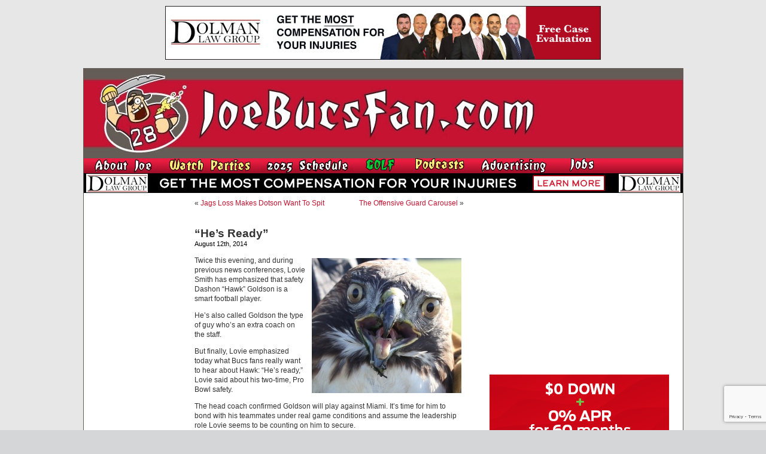

--- FILE ---
content_type: text/html; charset=utf-8
request_url: https://www.google.com/recaptcha/api2/anchor?ar=1&k=6LfXJJkUAAAAAIlMrUg1BIwmGj9UGDEoh_k2asec&co=aHR0cHM6Ly93d3cuam9lYnVjc2Zhbi5jb206NDQz&hl=en&v=PoyoqOPhxBO7pBk68S4YbpHZ&size=invisible&anchor-ms=20000&execute-ms=30000&cb=gk8p5iifzpyo
body_size: 48841
content:
<!DOCTYPE HTML><html dir="ltr" lang="en"><head><meta http-equiv="Content-Type" content="text/html; charset=UTF-8">
<meta http-equiv="X-UA-Compatible" content="IE=edge">
<title>reCAPTCHA</title>
<style type="text/css">
/* cyrillic-ext */
@font-face {
  font-family: 'Roboto';
  font-style: normal;
  font-weight: 400;
  font-stretch: 100%;
  src: url(//fonts.gstatic.com/s/roboto/v48/KFO7CnqEu92Fr1ME7kSn66aGLdTylUAMa3GUBHMdazTgWw.woff2) format('woff2');
  unicode-range: U+0460-052F, U+1C80-1C8A, U+20B4, U+2DE0-2DFF, U+A640-A69F, U+FE2E-FE2F;
}
/* cyrillic */
@font-face {
  font-family: 'Roboto';
  font-style: normal;
  font-weight: 400;
  font-stretch: 100%;
  src: url(//fonts.gstatic.com/s/roboto/v48/KFO7CnqEu92Fr1ME7kSn66aGLdTylUAMa3iUBHMdazTgWw.woff2) format('woff2');
  unicode-range: U+0301, U+0400-045F, U+0490-0491, U+04B0-04B1, U+2116;
}
/* greek-ext */
@font-face {
  font-family: 'Roboto';
  font-style: normal;
  font-weight: 400;
  font-stretch: 100%;
  src: url(//fonts.gstatic.com/s/roboto/v48/KFO7CnqEu92Fr1ME7kSn66aGLdTylUAMa3CUBHMdazTgWw.woff2) format('woff2');
  unicode-range: U+1F00-1FFF;
}
/* greek */
@font-face {
  font-family: 'Roboto';
  font-style: normal;
  font-weight: 400;
  font-stretch: 100%;
  src: url(//fonts.gstatic.com/s/roboto/v48/KFO7CnqEu92Fr1ME7kSn66aGLdTylUAMa3-UBHMdazTgWw.woff2) format('woff2');
  unicode-range: U+0370-0377, U+037A-037F, U+0384-038A, U+038C, U+038E-03A1, U+03A3-03FF;
}
/* math */
@font-face {
  font-family: 'Roboto';
  font-style: normal;
  font-weight: 400;
  font-stretch: 100%;
  src: url(//fonts.gstatic.com/s/roboto/v48/KFO7CnqEu92Fr1ME7kSn66aGLdTylUAMawCUBHMdazTgWw.woff2) format('woff2');
  unicode-range: U+0302-0303, U+0305, U+0307-0308, U+0310, U+0312, U+0315, U+031A, U+0326-0327, U+032C, U+032F-0330, U+0332-0333, U+0338, U+033A, U+0346, U+034D, U+0391-03A1, U+03A3-03A9, U+03B1-03C9, U+03D1, U+03D5-03D6, U+03F0-03F1, U+03F4-03F5, U+2016-2017, U+2034-2038, U+203C, U+2040, U+2043, U+2047, U+2050, U+2057, U+205F, U+2070-2071, U+2074-208E, U+2090-209C, U+20D0-20DC, U+20E1, U+20E5-20EF, U+2100-2112, U+2114-2115, U+2117-2121, U+2123-214F, U+2190, U+2192, U+2194-21AE, U+21B0-21E5, U+21F1-21F2, U+21F4-2211, U+2213-2214, U+2216-22FF, U+2308-230B, U+2310, U+2319, U+231C-2321, U+2336-237A, U+237C, U+2395, U+239B-23B7, U+23D0, U+23DC-23E1, U+2474-2475, U+25AF, U+25B3, U+25B7, U+25BD, U+25C1, U+25CA, U+25CC, U+25FB, U+266D-266F, U+27C0-27FF, U+2900-2AFF, U+2B0E-2B11, U+2B30-2B4C, U+2BFE, U+3030, U+FF5B, U+FF5D, U+1D400-1D7FF, U+1EE00-1EEFF;
}
/* symbols */
@font-face {
  font-family: 'Roboto';
  font-style: normal;
  font-weight: 400;
  font-stretch: 100%;
  src: url(//fonts.gstatic.com/s/roboto/v48/KFO7CnqEu92Fr1ME7kSn66aGLdTylUAMaxKUBHMdazTgWw.woff2) format('woff2');
  unicode-range: U+0001-000C, U+000E-001F, U+007F-009F, U+20DD-20E0, U+20E2-20E4, U+2150-218F, U+2190, U+2192, U+2194-2199, U+21AF, U+21E6-21F0, U+21F3, U+2218-2219, U+2299, U+22C4-22C6, U+2300-243F, U+2440-244A, U+2460-24FF, U+25A0-27BF, U+2800-28FF, U+2921-2922, U+2981, U+29BF, U+29EB, U+2B00-2BFF, U+4DC0-4DFF, U+FFF9-FFFB, U+10140-1018E, U+10190-1019C, U+101A0, U+101D0-101FD, U+102E0-102FB, U+10E60-10E7E, U+1D2C0-1D2D3, U+1D2E0-1D37F, U+1F000-1F0FF, U+1F100-1F1AD, U+1F1E6-1F1FF, U+1F30D-1F30F, U+1F315, U+1F31C, U+1F31E, U+1F320-1F32C, U+1F336, U+1F378, U+1F37D, U+1F382, U+1F393-1F39F, U+1F3A7-1F3A8, U+1F3AC-1F3AF, U+1F3C2, U+1F3C4-1F3C6, U+1F3CA-1F3CE, U+1F3D4-1F3E0, U+1F3ED, U+1F3F1-1F3F3, U+1F3F5-1F3F7, U+1F408, U+1F415, U+1F41F, U+1F426, U+1F43F, U+1F441-1F442, U+1F444, U+1F446-1F449, U+1F44C-1F44E, U+1F453, U+1F46A, U+1F47D, U+1F4A3, U+1F4B0, U+1F4B3, U+1F4B9, U+1F4BB, U+1F4BF, U+1F4C8-1F4CB, U+1F4D6, U+1F4DA, U+1F4DF, U+1F4E3-1F4E6, U+1F4EA-1F4ED, U+1F4F7, U+1F4F9-1F4FB, U+1F4FD-1F4FE, U+1F503, U+1F507-1F50B, U+1F50D, U+1F512-1F513, U+1F53E-1F54A, U+1F54F-1F5FA, U+1F610, U+1F650-1F67F, U+1F687, U+1F68D, U+1F691, U+1F694, U+1F698, U+1F6AD, U+1F6B2, U+1F6B9-1F6BA, U+1F6BC, U+1F6C6-1F6CF, U+1F6D3-1F6D7, U+1F6E0-1F6EA, U+1F6F0-1F6F3, U+1F6F7-1F6FC, U+1F700-1F7FF, U+1F800-1F80B, U+1F810-1F847, U+1F850-1F859, U+1F860-1F887, U+1F890-1F8AD, U+1F8B0-1F8BB, U+1F8C0-1F8C1, U+1F900-1F90B, U+1F93B, U+1F946, U+1F984, U+1F996, U+1F9E9, U+1FA00-1FA6F, U+1FA70-1FA7C, U+1FA80-1FA89, U+1FA8F-1FAC6, U+1FACE-1FADC, U+1FADF-1FAE9, U+1FAF0-1FAF8, U+1FB00-1FBFF;
}
/* vietnamese */
@font-face {
  font-family: 'Roboto';
  font-style: normal;
  font-weight: 400;
  font-stretch: 100%;
  src: url(//fonts.gstatic.com/s/roboto/v48/KFO7CnqEu92Fr1ME7kSn66aGLdTylUAMa3OUBHMdazTgWw.woff2) format('woff2');
  unicode-range: U+0102-0103, U+0110-0111, U+0128-0129, U+0168-0169, U+01A0-01A1, U+01AF-01B0, U+0300-0301, U+0303-0304, U+0308-0309, U+0323, U+0329, U+1EA0-1EF9, U+20AB;
}
/* latin-ext */
@font-face {
  font-family: 'Roboto';
  font-style: normal;
  font-weight: 400;
  font-stretch: 100%;
  src: url(//fonts.gstatic.com/s/roboto/v48/KFO7CnqEu92Fr1ME7kSn66aGLdTylUAMa3KUBHMdazTgWw.woff2) format('woff2');
  unicode-range: U+0100-02BA, U+02BD-02C5, U+02C7-02CC, U+02CE-02D7, U+02DD-02FF, U+0304, U+0308, U+0329, U+1D00-1DBF, U+1E00-1E9F, U+1EF2-1EFF, U+2020, U+20A0-20AB, U+20AD-20C0, U+2113, U+2C60-2C7F, U+A720-A7FF;
}
/* latin */
@font-face {
  font-family: 'Roboto';
  font-style: normal;
  font-weight: 400;
  font-stretch: 100%;
  src: url(//fonts.gstatic.com/s/roboto/v48/KFO7CnqEu92Fr1ME7kSn66aGLdTylUAMa3yUBHMdazQ.woff2) format('woff2');
  unicode-range: U+0000-00FF, U+0131, U+0152-0153, U+02BB-02BC, U+02C6, U+02DA, U+02DC, U+0304, U+0308, U+0329, U+2000-206F, U+20AC, U+2122, U+2191, U+2193, U+2212, U+2215, U+FEFF, U+FFFD;
}
/* cyrillic-ext */
@font-face {
  font-family: 'Roboto';
  font-style: normal;
  font-weight: 500;
  font-stretch: 100%;
  src: url(//fonts.gstatic.com/s/roboto/v48/KFO7CnqEu92Fr1ME7kSn66aGLdTylUAMa3GUBHMdazTgWw.woff2) format('woff2');
  unicode-range: U+0460-052F, U+1C80-1C8A, U+20B4, U+2DE0-2DFF, U+A640-A69F, U+FE2E-FE2F;
}
/* cyrillic */
@font-face {
  font-family: 'Roboto';
  font-style: normal;
  font-weight: 500;
  font-stretch: 100%;
  src: url(//fonts.gstatic.com/s/roboto/v48/KFO7CnqEu92Fr1ME7kSn66aGLdTylUAMa3iUBHMdazTgWw.woff2) format('woff2');
  unicode-range: U+0301, U+0400-045F, U+0490-0491, U+04B0-04B1, U+2116;
}
/* greek-ext */
@font-face {
  font-family: 'Roboto';
  font-style: normal;
  font-weight: 500;
  font-stretch: 100%;
  src: url(//fonts.gstatic.com/s/roboto/v48/KFO7CnqEu92Fr1ME7kSn66aGLdTylUAMa3CUBHMdazTgWw.woff2) format('woff2');
  unicode-range: U+1F00-1FFF;
}
/* greek */
@font-face {
  font-family: 'Roboto';
  font-style: normal;
  font-weight: 500;
  font-stretch: 100%;
  src: url(//fonts.gstatic.com/s/roboto/v48/KFO7CnqEu92Fr1ME7kSn66aGLdTylUAMa3-UBHMdazTgWw.woff2) format('woff2');
  unicode-range: U+0370-0377, U+037A-037F, U+0384-038A, U+038C, U+038E-03A1, U+03A3-03FF;
}
/* math */
@font-face {
  font-family: 'Roboto';
  font-style: normal;
  font-weight: 500;
  font-stretch: 100%;
  src: url(//fonts.gstatic.com/s/roboto/v48/KFO7CnqEu92Fr1ME7kSn66aGLdTylUAMawCUBHMdazTgWw.woff2) format('woff2');
  unicode-range: U+0302-0303, U+0305, U+0307-0308, U+0310, U+0312, U+0315, U+031A, U+0326-0327, U+032C, U+032F-0330, U+0332-0333, U+0338, U+033A, U+0346, U+034D, U+0391-03A1, U+03A3-03A9, U+03B1-03C9, U+03D1, U+03D5-03D6, U+03F0-03F1, U+03F4-03F5, U+2016-2017, U+2034-2038, U+203C, U+2040, U+2043, U+2047, U+2050, U+2057, U+205F, U+2070-2071, U+2074-208E, U+2090-209C, U+20D0-20DC, U+20E1, U+20E5-20EF, U+2100-2112, U+2114-2115, U+2117-2121, U+2123-214F, U+2190, U+2192, U+2194-21AE, U+21B0-21E5, U+21F1-21F2, U+21F4-2211, U+2213-2214, U+2216-22FF, U+2308-230B, U+2310, U+2319, U+231C-2321, U+2336-237A, U+237C, U+2395, U+239B-23B7, U+23D0, U+23DC-23E1, U+2474-2475, U+25AF, U+25B3, U+25B7, U+25BD, U+25C1, U+25CA, U+25CC, U+25FB, U+266D-266F, U+27C0-27FF, U+2900-2AFF, U+2B0E-2B11, U+2B30-2B4C, U+2BFE, U+3030, U+FF5B, U+FF5D, U+1D400-1D7FF, U+1EE00-1EEFF;
}
/* symbols */
@font-face {
  font-family: 'Roboto';
  font-style: normal;
  font-weight: 500;
  font-stretch: 100%;
  src: url(//fonts.gstatic.com/s/roboto/v48/KFO7CnqEu92Fr1ME7kSn66aGLdTylUAMaxKUBHMdazTgWw.woff2) format('woff2');
  unicode-range: U+0001-000C, U+000E-001F, U+007F-009F, U+20DD-20E0, U+20E2-20E4, U+2150-218F, U+2190, U+2192, U+2194-2199, U+21AF, U+21E6-21F0, U+21F3, U+2218-2219, U+2299, U+22C4-22C6, U+2300-243F, U+2440-244A, U+2460-24FF, U+25A0-27BF, U+2800-28FF, U+2921-2922, U+2981, U+29BF, U+29EB, U+2B00-2BFF, U+4DC0-4DFF, U+FFF9-FFFB, U+10140-1018E, U+10190-1019C, U+101A0, U+101D0-101FD, U+102E0-102FB, U+10E60-10E7E, U+1D2C0-1D2D3, U+1D2E0-1D37F, U+1F000-1F0FF, U+1F100-1F1AD, U+1F1E6-1F1FF, U+1F30D-1F30F, U+1F315, U+1F31C, U+1F31E, U+1F320-1F32C, U+1F336, U+1F378, U+1F37D, U+1F382, U+1F393-1F39F, U+1F3A7-1F3A8, U+1F3AC-1F3AF, U+1F3C2, U+1F3C4-1F3C6, U+1F3CA-1F3CE, U+1F3D4-1F3E0, U+1F3ED, U+1F3F1-1F3F3, U+1F3F5-1F3F7, U+1F408, U+1F415, U+1F41F, U+1F426, U+1F43F, U+1F441-1F442, U+1F444, U+1F446-1F449, U+1F44C-1F44E, U+1F453, U+1F46A, U+1F47D, U+1F4A3, U+1F4B0, U+1F4B3, U+1F4B9, U+1F4BB, U+1F4BF, U+1F4C8-1F4CB, U+1F4D6, U+1F4DA, U+1F4DF, U+1F4E3-1F4E6, U+1F4EA-1F4ED, U+1F4F7, U+1F4F9-1F4FB, U+1F4FD-1F4FE, U+1F503, U+1F507-1F50B, U+1F50D, U+1F512-1F513, U+1F53E-1F54A, U+1F54F-1F5FA, U+1F610, U+1F650-1F67F, U+1F687, U+1F68D, U+1F691, U+1F694, U+1F698, U+1F6AD, U+1F6B2, U+1F6B9-1F6BA, U+1F6BC, U+1F6C6-1F6CF, U+1F6D3-1F6D7, U+1F6E0-1F6EA, U+1F6F0-1F6F3, U+1F6F7-1F6FC, U+1F700-1F7FF, U+1F800-1F80B, U+1F810-1F847, U+1F850-1F859, U+1F860-1F887, U+1F890-1F8AD, U+1F8B0-1F8BB, U+1F8C0-1F8C1, U+1F900-1F90B, U+1F93B, U+1F946, U+1F984, U+1F996, U+1F9E9, U+1FA00-1FA6F, U+1FA70-1FA7C, U+1FA80-1FA89, U+1FA8F-1FAC6, U+1FACE-1FADC, U+1FADF-1FAE9, U+1FAF0-1FAF8, U+1FB00-1FBFF;
}
/* vietnamese */
@font-face {
  font-family: 'Roboto';
  font-style: normal;
  font-weight: 500;
  font-stretch: 100%;
  src: url(//fonts.gstatic.com/s/roboto/v48/KFO7CnqEu92Fr1ME7kSn66aGLdTylUAMa3OUBHMdazTgWw.woff2) format('woff2');
  unicode-range: U+0102-0103, U+0110-0111, U+0128-0129, U+0168-0169, U+01A0-01A1, U+01AF-01B0, U+0300-0301, U+0303-0304, U+0308-0309, U+0323, U+0329, U+1EA0-1EF9, U+20AB;
}
/* latin-ext */
@font-face {
  font-family: 'Roboto';
  font-style: normal;
  font-weight: 500;
  font-stretch: 100%;
  src: url(//fonts.gstatic.com/s/roboto/v48/KFO7CnqEu92Fr1ME7kSn66aGLdTylUAMa3KUBHMdazTgWw.woff2) format('woff2');
  unicode-range: U+0100-02BA, U+02BD-02C5, U+02C7-02CC, U+02CE-02D7, U+02DD-02FF, U+0304, U+0308, U+0329, U+1D00-1DBF, U+1E00-1E9F, U+1EF2-1EFF, U+2020, U+20A0-20AB, U+20AD-20C0, U+2113, U+2C60-2C7F, U+A720-A7FF;
}
/* latin */
@font-face {
  font-family: 'Roboto';
  font-style: normal;
  font-weight: 500;
  font-stretch: 100%;
  src: url(//fonts.gstatic.com/s/roboto/v48/KFO7CnqEu92Fr1ME7kSn66aGLdTylUAMa3yUBHMdazQ.woff2) format('woff2');
  unicode-range: U+0000-00FF, U+0131, U+0152-0153, U+02BB-02BC, U+02C6, U+02DA, U+02DC, U+0304, U+0308, U+0329, U+2000-206F, U+20AC, U+2122, U+2191, U+2193, U+2212, U+2215, U+FEFF, U+FFFD;
}
/* cyrillic-ext */
@font-face {
  font-family: 'Roboto';
  font-style: normal;
  font-weight: 900;
  font-stretch: 100%;
  src: url(//fonts.gstatic.com/s/roboto/v48/KFO7CnqEu92Fr1ME7kSn66aGLdTylUAMa3GUBHMdazTgWw.woff2) format('woff2');
  unicode-range: U+0460-052F, U+1C80-1C8A, U+20B4, U+2DE0-2DFF, U+A640-A69F, U+FE2E-FE2F;
}
/* cyrillic */
@font-face {
  font-family: 'Roboto';
  font-style: normal;
  font-weight: 900;
  font-stretch: 100%;
  src: url(//fonts.gstatic.com/s/roboto/v48/KFO7CnqEu92Fr1ME7kSn66aGLdTylUAMa3iUBHMdazTgWw.woff2) format('woff2');
  unicode-range: U+0301, U+0400-045F, U+0490-0491, U+04B0-04B1, U+2116;
}
/* greek-ext */
@font-face {
  font-family: 'Roboto';
  font-style: normal;
  font-weight: 900;
  font-stretch: 100%;
  src: url(//fonts.gstatic.com/s/roboto/v48/KFO7CnqEu92Fr1ME7kSn66aGLdTylUAMa3CUBHMdazTgWw.woff2) format('woff2');
  unicode-range: U+1F00-1FFF;
}
/* greek */
@font-face {
  font-family: 'Roboto';
  font-style: normal;
  font-weight: 900;
  font-stretch: 100%;
  src: url(//fonts.gstatic.com/s/roboto/v48/KFO7CnqEu92Fr1ME7kSn66aGLdTylUAMa3-UBHMdazTgWw.woff2) format('woff2');
  unicode-range: U+0370-0377, U+037A-037F, U+0384-038A, U+038C, U+038E-03A1, U+03A3-03FF;
}
/* math */
@font-face {
  font-family: 'Roboto';
  font-style: normal;
  font-weight: 900;
  font-stretch: 100%;
  src: url(//fonts.gstatic.com/s/roboto/v48/KFO7CnqEu92Fr1ME7kSn66aGLdTylUAMawCUBHMdazTgWw.woff2) format('woff2');
  unicode-range: U+0302-0303, U+0305, U+0307-0308, U+0310, U+0312, U+0315, U+031A, U+0326-0327, U+032C, U+032F-0330, U+0332-0333, U+0338, U+033A, U+0346, U+034D, U+0391-03A1, U+03A3-03A9, U+03B1-03C9, U+03D1, U+03D5-03D6, U+03F0-03F1, U+03F4-03F5, U+2016-2017, U+2034-2038, U+203C, U+2040, U+2043, U+2047, U+2050, U+2057, U+205F, U+2070-2071, U+2074-208E, U+2090-209C, U+20D0-20DC, U+20E1, U+20E5-20EF, U+2100-2112, U+2114-2115, U+2117-2121, U+2123-214F, U+2190, U+2192, U+2194-21AE, U+21B0-21E5, U+21F1-21F2, U+21F4-2211, U+2213-2214, U+2216-22FF, U+2308-230B, U+2310, U+2319, U+231C-2321, U+2336-237A, U+237C, U+2395, U+239B-23B7, U+23D0, U+23DC-23E1, U+2474-2475, U+25AF, U+25B3, U+25B7, U+25BD, U+25C1, U+25CA, U+25CC, U+25FB, U+266D-266F, U+27C0-27FF, U+2900-2AFF, U+2B0E-2B11, U+2B30-2B4C, U+2BFE, U+3030, U+FF5B, U+FF5D, U+1D400-1D7FF, U+1EE00-1EEFF;
}
/* symbols */
@font-face {
  font-family: 'Roboto';
  font-style: normal;
  font-weight: 900;
  font-stretch: 100%;
  src: url(//fonts.gstatic.com/s/roboto/v48/KFO7CnqEu92Fr1ME7kSn66aGLdTylUAMaxKUBHMdazTgWw.woff2) format('woff2');
  unicode-range: U+0001-000C, U+000E-001F, U+007F-009F, U+20DD-20E0, U+20E2-20E4, U+2150-218F, U+2190, U+2192, U+2194-2199, U+21AF, U+21E6-21F0, U+21F3, U+2218-2219, U+2299, U+22C4-22C6, U+2300-243F, U+2440-244A, U+2460-24FF, U+25A0-27BF, U+2800-28FF, U+2921-2922, U+2981, U+29BF, U+29EB, U+2B00-2BFF, U+4DC0-4DFF, U+FFF9-FFFB, U+10140-1018E, U+10190-1019C, U+101A0, U+101D0-101FD, U+102E0-102FB, U+10E60-10E7E, U+1D2C0-1D2D3, U+1D2E0-1D37F, U+1F000-1F0FF, U+1F100-1F1AD, U+1F1E6-1F1FF, U+1F30D-1F30F, U+1F315, U+1F31C, U+1F31E, U+1F320-1F32C, U+1F336, U+1F378, U+1F37D, U+1F382, U+1F393-1F39F, U+1F3A7-1F3A8, U+1F3AC-1F3AF, U+1F3C2, U+1F3C4-1F3C6, U+1F3CA-1F3CE, U+1F3D4-1F3E0, U+1F3ED, U+1F3F1-1F3F3, U+1F3F5-1F3F7, U+1F408, U+1F415, U+1F41F, U+1F426, U+1F43F, U+1F441-1F442, U+1F444, U+1F446-1F449, U+1F44C-1F44E, U+1F453, U+1F46A, U+1F47D, U+1F4A3, U+1F4B0, U+1F4B3, U+1F4B9, U+1F4BB, U+1F4BF, U+1F4C8-1F4CB, U+1F4D6, U+1F4DA, U+1F4DF, U+1F4E3-1F4E6, U+1F4EA-1F4ED, U+1F4F7, U+1F4F9-1F4FB, U+1F4FD-1F4FE, U+1F503, U+1F507-1F50B, U+1F50D, U+1F512-1F513, U+1F53E-1F54A, U+1F54F-1F5FA, U+1F610, U+1F650-1F67F, U+1F687, U+1F68D, U+1F691, U+1F694, U+1F698, U+1F6AD, U+1F6B2, U+1F6B9-1F6BA, U+1F6BC, U+1F6C6-1F6CF, U+1F6D3-1F6D7, U+1F6E0-1F6EA, U+1F6F0-1F6F3, U+1F6F7-1F6FC, U+1F700-1F7FF, U+1F800-1F80B, U+1F810-1F847, U+1F850-1F859, U+1F860-1F887, U+1F890-1F8AD, U+1F8B0-1F8BB, U+1F8C0-1F8C1, U+1F900-1F90B, U+1F93B, U+1F946, U+1F984, U+1F996, U+1F9E9, U+1FA00-1FA6F, U+1FA70-1FA7C, U+1FA80-1FA89, U+1FA8F-1FAC6, U+1FACE-1FADC, U+1FADF-1FAE9, U+1FAF0-1FAF8, U+1FB00-1FBFF;
}
/* vietnamese */
@font-face {
  font-family: 'Roboto';
  font-style: normal;
  font-weight: 900;
  font-stretch: 100%;
  src: url(//fonts.gstatic.com/s/roboto/v48/KFO7CnqEu92Fr1ME7kSn66aGLdTylUAMa3OUBHMdazTgWw.woff2) format('woff2');
  unicode-range: U+0102-0103, U+0110-0111, U+0128-0129, U+0168-0169, U+01A0-01A1, U+01AF-01B0, U+0300-0301, U+0303-0304, U+0308-0309, U+0323, U+0329, U+1EA0-1EF9, U+20AB;
}
/* latin-ext */
@font-face {
  font-family: 'Roboto';
  font-style: normal;
  font-weight: 900;
  font-stretch: 100%;
  src: url(//fonts.gstatic.com/s/roboto/v48/KFO7CnqEu92Fr1ME7kSn66aGLdTylUAMa3KUBHMdazTgWw.woff2) format('woff2');
  unicode-range: U+0100-02BA, U+02BD-02C5, U+02C7-02CC, U+02CE-02D7, U+02DD-02FF, U+0304, U+0308, U+0329, U+1D00-1DBF, U+1E00-1E9F, U+1EF2-1EFF, U+2020, U+20A0-20AB, U+20AD-20C0, U+2113, U+2C60-2C7F, U+A720-A7FF;
}
/* latin */
@font-face {
  font-family: 'Roboto';
  font-style: normal;
  font-weight: 900;
  font-stretch: 100%;
  src: url(//fonts.gstatic.com/s/roboto/v48/KFO7CnqEu92Fr1ME7kSn66aGLdTylUAMa3yUBHMdazQ.woff2) format('woff2');
  unicode-range: U+0000-00FF, U+0131, U+0152-0153, U+02BB-02BC, U+02C6, U+02DA, U+02DC, U+0304, U+0308, U+0329, U+2000-206F, U+20AC, U+2122, U+2191, U+2193, U+2212, U+2215, U+FEFF, U+FFFD;
}

</style>
<link rel="stylesheet" type="text/css" href="https://www.gstatic.com/recaptcha/releases/PoyoqOPhxBO7pBk68S4YbpHZ/styles__ltr.css">
<script nonce="Aaf2xcvsG-fXAQy348C5ew" type="text/javascript">window['__recaptcha_api'] = 'https://www.google.com/recaptcha/api2/';</script>
<script type="text/javascript" src="https://www.gstatic.com/recaptcha/releases/PoyoqOPhxBO7pBk68S4YbpHZ/recaptcha__en.js" nonce="Aaf2xcvsG-fXAQy348C5ew">
      
    </script></head>
<body><div id="rc-anchor-alert" class="rc-anchor-alert"></div>
<input type="hidden" id="recaptcha-token" value="[base64]">
<script type="text/javascript" nonce="Aaf2xcvsG-fXAQy348C5ew">
      recaptcha.anchor.Main.init("[\x22ainput\x22,[\x22bgdata\x22,\x22\x22,\[base64]/[base64]/MjU1Ong/[base64]/[base64]/[base64]/[base64]/[base64]/[base64]/[base64]/[base64]/[base64]/[base64]/[base64]/[base64]/[base64]/[base64]/[base64]\\u003d\x22,\[base64]\\u003d\x22,\x22KMOxPUDDiyFSw4NDworDusKPTkrCnHBECsOBwqDDu8ObXcO+w5LCnEnDoxkFT8KETiFtU8KrY8Kkwp45w5EzwpPCucKdw6LClE8Yw5zCkndLVMOowoAoE8KsMkAzTsO7w47Dl8Okw5nCqWLCkMK6wofDp1DDnmnDsBHDrsK0PEXDgyLCjwHDiCd/wr15wo92wrDDsj0HwqjCtHtPw7vDihTCk0fCqiDDpMKSw4kfw7jDosKBLgzCrnnDjwdKAHjDuMORwrnClMOgF8K7w50nwpbDjC43w5HCtUNDbMKsw4fCmMKqEsKKwoI+wrLDkMO/SMK5wrPCvD/CpsO7IXZKIRV9w6PCgQXCgsK6wr5ow43CqMKbwqPCt8KVw5s1KhMEwowGwptjGAo7UcKyI2bCpwlZXsO3wrgZw4p/wpvCtyTCoMKiMHjDj8KTwrBuw480DsOMwp3CoXZUIcKMwqJ9fGfCpDFMw5/Dtw3DjsKbCcK2GsKaF8O6w4Iiwo3ChcOUOMOewrDCosOXWkonwoYowoTDrcOBRcORwp95wpXDl8KewqUsZV/[base64]/DnRfCtAbCj3HCj8K0w6zDiRfCtMOnwpvDnsK3NFoWw4xSw6BPY8OedwLDq8KKZCXDlcOpN2DCqQjDuMK/NcO0eFQ4wr7Cqko4w4wewrERwovCqCLDpcKaCsKvw6U4VDI0K8ORS8KjCnTCpEFzw7MUW0Fzw7zCisK+flDCkFLCp8KQJF7DpMO9URViE8KRw63CnDRXw4jDnsKLw7HCtk8lZsOofx0SWB0Jw4AFc1ZnSsKyw492PWhualnDhcKtw4/Cl8K4w6tYbQguwqjCuDrClibDvcOLwqwHBsOlEUxnw51QBMKNwpguFcOgw40uwonDmUzCksOUOcOCX8KgHMKSccK4R8OiwrwQDxLDg0nDlBgCwrx7wpI3E0QkHMK4FcORGcO0dsO8ZsO0wrnCgV/Cg8Kgwq0cdMO2KsKbwq8zNMKbf8O2wq3DuS48woEQdznDg8KAWsOHDMOtwqRZw6HCp8O2PwZORsKiM8OLS8KOMgBaCsKFw6bCphHDlMOswpdXD8KxGU4qZMOwwqjCgsOmccOsw4URA8Onw5IMdk/DlULDnMOVwoxhYcK8w7c7HBBBwqoBMsKHMMOAw5E8XMKeMjIiwr/ChsKqwpFcw7TDrcKMG0PCmWbCn3gTesKjw48Bwq3CnXc4ZEo/BVR7wrokKF9qGcOUEWw2DlXCm8K1AMKiwqfCjMO6w4zDuloJHcKzwrbChD5FO8O7w7N/Ll7CkhhKT20Pw53ChsOfwrLDmWPDmQsbJ8KwZn4iwofDhQNtwofDux7CvWw/w4rCqwYrLRHDl0VAwoLDpGrCocKWw5sEQ8OOw5dsGQ7DjwfDjkJ0BsK0w7sefcOnWhYPNB1QNDrCtD1aMMO+OcOmwqwCd18wwrIKwpPCjU9sPsKfWsKCRB3DlTNAIcOXw7/Ci8OgNcObw6chw63DmywiDWMCQsO/[base64]/DlcK5w6/CncKvw5MJwpjCksOIwpoxIkJ7UWk+Z1XDsRljQ3NAcXcVwr5twp1MSsO3wpwXZSfCocOWE8Kdw7Qow60swr/Cg8OtZTdUA0vDlkI5woHDihsyw5PDhsOhTcK+MinDqcOUf0fDnGkodF3DhsKGw4YQZcOwwpw2w6Juw61ww4LDrcKWecOXwrxaw7MqRcK1LcKCw7nDqMKIAHVnw6fConQ3VnZgUcKSaSR5wpXDoUDCklprFMOQYcK/ahvCiEXDicOBw7zCgsO4w6grI1PCkjxWwoBpRh5WDMK2SBhoUlPCjm5eR0EFf35tBXkHMCfCqxwTQsKbw6FQw7HDo8OxFsO0w5sTw79fUHbCicO/wqBBFQTCjzFwwpDDoMKPC8Odwo14C8ONwrXDnMO3wrnDsWfCh8KYw6p4QjfDqsK/[base64]/Cp8OxcW17RcK2w5XDhsK5w5vCgMKuOVbCqcO8w5XClWHDkAXDuScify3DoMOOwqY6LMKQw5RjGcOwb8O3w6sUbmPCqxXCvHnDpVzCjcOFOQHDtBQPw5rDigzCkcO8K0lZw7fCksOrw4Ynw4dLJl9dSTN9BMKQw6dtw5cYw5jDrAdSw4I/w6p5wowbwqXCmsKfJsOlI15tKsKQw4l/HsOKw4/[base64]/w5HDsVQIRCjDsFpPBGB5w7xqLhsOwqJeTV7CrcOcLxRkJnAsw5rCsRlSWsKCw6cUwp7CmMKjFxRLw7XDj31dw5w+SA/DhxFnOMOfwos0w6zClcOkbMOMKw/DtnVwwpfCs8ObY0d/w6bCi2spw7zCkVrDssKxwoAVB8KIwq5bY8K2LRbDtgVOwoFWw4oVwrXCrg3DkcK9LWTDhjHDtF3DswHCuWpmwpYQWW3CgWzCkFcKdcKHw6fDrcKxFgPDvxdIw7rDlcO/w7NcKS3DuMKBbMK1CMOQwoBOGEzCl8KuYR3DoMKwDltcf8OCw5vCgA7CqMKMw5fCgX3Cvh4mw7nDgcKXCMK0w5nCucOkw5XCp0bDgSIBJMKYMV7ClGzDtSkdQsK7DSkfw5d7DnF7E8OCwpfCmcKpZ8KSw7/Co0ZLwrYHw7/CkCnDisKZwoxSwq7DjSrDoSDDuUZ0dsOAIFfCtRXDjRPDqsOpw7oBw5zCn8KMGgLDqDdgwqVAScK1JU/DqREGXDrDmcKXAHBawrY1w7B9w7knwrNGeMKJIcOEw7g9woR6CsKhecOYwrYIw7nDolVRwqFlwpLDm8Kyw4/[base64]/Cp3LCohbCicKuwp7CgxzDssKcaMOKw4rDlE8YGsKEwptaSsOgZzVmacOnw7Ynwppuw6XDmV0pwpvDkFwfbD0HKsKwUSA1S1zDoVkPST9YZyFLV2bDqwjDoVLDnyDCusOjLT7Dk37CsHd4w5/DvwQ2wpo7w57DoyrDphVTCUvCumtTwpPDokTCpsOAeTjCvnNew6ohLGnDgsOtwq19woPCijACPAIJwr87aMOpPyPDqcOzw5Y9K8KFEsOiwogYw7Bvw7pZw4LCgsOeDDnDukPCn8OGccOBw7k/w6LDj8OQw7HDs1XCuRjDi2BsDcKXw6lmwogpwpBFcsOYR8K4wpLDs8OteE7CpALDnsOvw43DtWHDsMOkwpIFwrhewqEfwrNObMO6B3rCjMOQSWR/EcKRw6hzSls0w6EvwrfDrnNhfsOdwqo8w7xxMsOtQMKKwpDCgsKbZ3/CoSHCnkXDgMOLJ8KxwpM/SibCijzCicOIwqDChMKkw4rCkkjCgsOiwoPDocONwonDpcK5P8OUdhE7a2DCjcOFwpjDqyJ3ByJ2QMKfKzwRw6zDgDjDtsKBwo3DocOFwqfCvRLDiAYIw4LCjh7DqksIw4LCqcKsfMK5w5zChsOow6Qcwqlaw5TCmWk8w4hAw6txYsOLwp7DtcOjcsKaw4/CjDHCkcKdwpXDgsKTKXLCt8KHwoNHw7pKw498w4Aew7DDqXfCvMKEw4LDssKSw4zDh8Ofw4VQwrjCjgXDnGg+wrHCuiHCusOkLy1rWgHDk03ChFUSWXRvw5rCvsKvwpjDrMKhCMOgAiYEw4Rjw7Riw5/[base64]/CgBctwoDCmMOJw4duEMKkw5d1w6XDvcKzwr5mwqU0EChrM8ONw4tCwqFDaGHDiMODBS8kw5M0O03CmcOlw5FQWcKnwo/Dl2cXwolqw4/CokrDtX1Nw67DnyUeK2pNWl5AUcOQwq4hwqQTYcO2w6gCwopZOCXCoMKow5Ztw5t/A8OZw6jDshkjwp3DlnPCmSN7fk9rw6ADSsKHX8Kjw6ULwqwxdsKjw5rClE/CuBfCuMOxw4TCncOnTQrDkA/CkCJpwp0nw4ZELxUkwq7DvMKYKGxtJsOmw7ZqJXM/wqljHyjCs2FWRcKAwrQvwr9QIMOhcsKQcR0swojCtS1/MCFhcsO9w70dX8Kdw7jCl18rwoPCocOqw59jw7l+wp3CqMK3wp7CtMOPPTHCp8KqwpEZwqRzwoQlwp94YcKTNMOiw6c/w7Q2YijCq2fCjsKBScObbAk1wpcWZ8KaTQ/CuxEsR8O/AsKlCcOSQ8KywpnCrsOnwrDCpcKMGcO7L8Okw4zCo1oTwrrDsx3DsMKTY3bCnhArNMO5HsOkwqfCpjciUMKuJ8O5wqlTRsOUEgQFcQnCpStYwpDDgMKgw4pgw5kvHGE8NnvCghPDs8Kzw4Z7aFR/w6vDvBvDtgNIMFpYa8OxwqUXFBltW8Obw7nDvcKETsO9w6QnQmcgUsODw5kpMMKHw5rDtsOMCMOXJgN+wojDrCjDjsODHnvCqsKcWzIpwr/DrCLDqEPDglUvwrFVwpEaw5dtwpDCtCTCn3DDhyAEwqZjw74OwpLDmcORwq3CtcOGMm/DmcOLQTQhw65ywr1nw4h0w6QOLjdYwpLDh8ODw4fDjsKvwpU7KRQ2wqMAIU3CocKlwqTCpcKgw780wpUQXGYRF3R1W2AKwpwKwrXCr8KkwqTCnjLDlcKww5nDu3pOw6prw650w47CizzDkcK3wrnCt8Kqw7nDojARRsO5XcK5w7h/QcKVwoPDhsO1JsOpYMKNwoTCoCQvw7VrwqLDgMKdNsKyS3/CjcOzwqljw4vDp8O/w5nDgVgUw4XDlMO7w4cMwqbCg3Jtwo5oGcKTwqTDi8OEJh3DuMKww5xNbcOKVsObwrLDrnHDgg4KwqrDlVB2w5VyEMKawo8ZCsK8SsO9BW9Ew5drVcOnSsK0KcKlXMKdZMKnNRRRwqthwpTCn8OkwqnChsOOK8O/[base64]/CnxfCqMOew4bCngDCk8OIAsOCPsKnw5AeUTwxw7dyw6k3bU7Cp1LCr1HCjTrCmn/DvcKXNsKZwogjw4/Cix3Dk8Kww60uw5LCu8OTU0xMEMKaKsKqw51ewrcvwoJlPxTDg0LDncOIBV/Cg8OmORZDw5luNcK8w64Qwo1APltLw7XDuzPComDDocKEQcOEE0zDiz9fW8Kdw7vDs8OtwrXCgBRpPSXDrGDClMK5wo/DjyPCtRzCjcKCGBXDrmrDmEHDlznDhUvDo8KcwpUpa8K4Ik7CsXdSPzzChMKnw68vwp4WSMOOwqF4wp7CvcO5wogJwpjDiMKkw4DCk3nDgC8Tw7nDqxDCsgZDSFpqeCoFwpFHdcO6wqB/w7FpwpjDnwbDqHNMPyF/[base64]/Cj8KvNsOEA8O/d23Dq8KMQsO3wqTDgSTCpwAZw6DClsKewpjCnUvDqVrDgcOWDcOBR2pKasKKw7HDs8ODwoNsw63CvMOnYMO/wq1dwqwiLDnDh8OzwosacwMww4FEOkXCrGTCvVrCgkwJwqcKUMK+w77CoBRqw7xsM0bCshfCs8KKQFQmw7JQQsKVwoxpUsKhw6kDREjCv1LDgiNGwqvDksKqw4t/[base64]/wpwyXXrDucOFwqJ6KcKZw79xQMOkSjjCn2vClWPCnFvDmi7CnwY/ccO+aMOtw40aPB0/[base64]/Dsh5hw63DviRPwqlUFjgqM17CjcK2w6LCl8Kbw5QKMTTCgw5WwrBPAMKUbcK/wovCtQoJVwzClHjDlk4rw6ILw4/DnQlZWm1+H8Kqw5wfw4Yjwq1Lw5jDgyDCvVXCp8KawrjCqhkgbsONw4/DkBV+Z8Orw5nDpsKYw7vDs2PCikNACcOBIMKBAMKgwoLDv8KBFQdQwrbCosOGYnoDM8KDAAHCs2AEwqZzWndGJsOuLGnCl0XCt8OOKsOGeSrCiFp1asK8YMKrwojCk15NUcO0woDCjcKGw5nDiB1zw6x/LcO0w5cEHEXDkQpfN31YwoQiwoYVI8O6GT5ET8KZaHLDo30XRcOaw7UNw7jCkcKaNcKMw4jDg8OhwqgFJGjCm8K6wq3DuT3CkjJbwr0Ow69/[base64]/DiBIPw5rCucOtMsO3IcKtw7FCMsKawqU4wpbCtcKiTB8CesOoHcKBw4PDiXQrw5suwpfCtm/[base64]/DpMOiwrIODxo8wofDthhwHMOywrAyTMKUH2zCmTLDlH3DhB9LVCjDr8K1w6JmZcKhGTzCicOhFWNbw43DsMKewpTCn2fDhXN6w7kETcK+AsOgRRs6wqHCqV7DpMOLKz/DrlNCw7bDtMO/woFVPcO+cQXDi8KWAzPCq1NJBMOCLsKaw5HDgcKdZMOdFcO1FSdvwoLCk8OJwq3DlcKCfD3DsMOgwoh6dsK+w5DDk8KGw6Z9Lw3CsMK0DSs8UlbDscOAw5fCu8K9QFUJQMOKAMKUwqsCwoA/Q3/DscOPwpsjwrjCrk3Di0vDiMKWEMKQZhIGBMKawq5iwqjCmh7CisOpOsO/dhDCiMKMXMKiw7AqA21EDH81TsOjJyHCq8OVUMKqwrzDnsO0SsO/w7xgw5XCosK9w71nw510Z8KoMSQgwrJbRsK1wrUQwp4/w6vDicOZwr/DjwXCuMKyEcK9A051aWwuXcOTZcO6w5F/w6zDhMKIwqLCkcKLw4/Ch1N7QQkePygCV1htwp7CqcK7FsOldwDCoXjCk8Onw6zDuCLDn8Osw5JrIDTClxd8w5JFZsOmwrgkw7FvbmnCrcOmUcKsw6RUPi0bwpnDtcKURFXDgcOfw7vDmEXDvsKbOGcJwp9jw6s/bsOhwoJVRF/[base64]/wocWUn/[base64]/T8OndQYtw4cLwrnCt8OzIcOcFsKbwprDsD3CtU9aw7fDnQXDrTxdwpPCgCwiw7lycF0Yw54nw4RZRG/DkwjCtMKBw6jCpXnCnsK7KcK6X38yIcKLbsKDwqDDry3DmMOZGsKibmHChcK2w5jDpcKGDxfCqcO/ecKMw6EYwo7Ds8OPwrnCksOaahrCvl7CjsKGw5hGwqPCisKTYzobPy4UwpXCshFZdnDDm1NDwpDCssK4w6kUVsOYw6dDw4kBwqA5Fh3DisKGw6tEaMKLwpJyUcKdwrx5wpfCiSM7IMKFwqfCgMOAw51WwrrDsj/DlmUuCg19fA/DucOhw6RERlkBw5XDg8OEw7PCo2bCp8OBXncmwrnDkXprPMKWwrDCq8OrfsKlHMOLw53CpFdbOyzClx/DncOPwrTDuQDCkcKLCmLCl8Knw4A5BG7CvTXDul/[base64]/DrcOxVsOZIMKHwqXCu3E9wqESwpQfBMKMwq9KwqzDmUXDg8KpP3PCrAsKTcOeVlTDpxUiNhxFAcKRwovCu8O7w7cmKkfCsMKDYRpmw5gwEmbDgVzDj8KzccKmZsKwGsOhw7/[base64]/CqHLCsG7CvXRLw5EbBQF/OD/DpF90PMOWw4NKw4LDoMKBwr7Cv0xGK8OZRMO/B3tyFMOlwpo4wrbCih57wpgIwqcYwrPCphtSBxVPHMKSwq/[base64]/CpSRZHMKiw5xxLlp7Izs6w4ATw5c2UVQPwpjDgcO/TlDCuzUdTsKQW1zDuMKNScOawp0eH3vDrMKRf3nCk8KfKG1JQsOAHMKiG8K1w5XCvsOHw5ZweMO6MMOJw4JcA03DjMKiclzCtidTwrY2wrFlF3zDnx19wpwKTjbCnx/CrsOuwoMhw6BBJ8K+L8KUUcO0NMORw5PDjsOcw5rCuWkSw5kudnBmVBEhCcKJScKNBMK/Y8O4XSw7wr44wr/CpMKWHMOkIcO4wp1ZBsKWwqU+w43Cj8OEwrp0w4c4woDDuDYabxbDkMO0WcK0wrDDv8KQFsK7eMOTKVXDr8Ksw67CtxZ8wr7DusKwN8Onw4wxA8OWw5rCgzhGE2YMw6oXUmLCn3duw6DDisKMwrsqwpnDtMO0wozCq8KYFTPCkmHClVzDt8Kaw5kfbsOedsO4w7VnBk/Cj3HCtCE+wq5qRD7CocKqwpvCqU9wWzttwqAYwqtkwrk5ZgvDsG7Dg3VRwrt0w4spw6J/w7bDlijDucOow6fCpMO2QD4lw7HDkw/DqMKJwoTCvyDCuUwpSDlFw7LDvU/DnS9+F8OfRMObw5AyMsOrw4jCu8KzIsKZF1d/aT0MUMKcTsKUwqpbOkPCsMO/wrgtCwE1w6UsFSzCrnTCk1cww5DCnMKwIivDjwYTW8KrH8OXw4TDmCkow4dhw6/[base64]/CgMOUwo4zXMO1LX0vw7/DicOVw43DmSDDom5Aw5jDl1ACw6NLw6TChsO4Mg/CgcOcw5Z/wrHCvkYLdS/CknHDl8Ktw6bCpcKjS8KVw7pqA8ONw63CiMKvTxTDigzCvG1Tw4jDjg3CuMO+CzZeenzCjsOAXcKjRQLDmAzCmMO0w4wXwqTDsBXDmk8uw5/[base64]/EgPDpcOjw5ZNKC14wrAXLMO5fhHCkD0zw5jDrh7CvGdnaW4MECPDqxMmwrbDt8OzOh5/[base64]/CksOrecKEwqXCh1oGw73CgWrCp8OKWsKyKMKewqgaE8K4D8KLw7YdaMOFw5bDjMKJH2wbw7BAL8OJwrFGw4pfwoPDnwPCl2vCqcKJwqfCg8KJwojCnQ/ClMKSwqjCgMOSZ8Omd2UYOmBCGGHDkH0Jw6TCjXzCi8KNVAcDasKnCA/[base64]/[base64]/CusKaw4XDniooFklRwoIrVsK3wqEkwovDlQjDuBPDn1h/bgTCjsOyw5LDncOPCQvDuH3DhHPDnSHDjsOuYsKEV8O7wpB3VsKaw5ZaLsK1wpY2NsOhwpNuInx/SDnClMOnCgLDl3nDqG7ChgzDv0tnIsKKeFYyw7rDo8Oqw6lEwrZ0OsKlRD/Dmw3Cj8K2w5hvQ0HDvMOjwrYjTsOewo7Dj8K8acOjwrPCszA2wrzDjU9QIsOUwrPDhMKJGcKfccOgwowdJsKmw6RhJcK/wrHCkhPCp8KsE1nCsMKHVsORIcO5w6/CocOQN3rCuMOHw5rCocKBacKWwqjCvsOgw7F3w48NLxdHw6cCFgYAAzDDqEfDrsOOHMKTesOQw7U/JMOrScKyw4wUw77CisKkw5fCsi7DrcOMC8O3ejUVVDnDucKXQ8KOwr7CisK7w4xVwq3Dshg+W1XCkyJBXmAtEG8zw4g5O8Obwp9JJCLChk7DjMKYwo8OwrpCYcORBkzDrghwUcKxfUBlw5TCtsOIUMKUV3Bnw7R3VS/CisOMPwTDshx3wpjChcKpw6siw67DosKYXcOWbULDiXPCkMOGw5vCtH0AwqzDr8OSwq/[base64]/[base64]/D8O7Q2LCp05bw7o9w5TDrnEpwr1ePcKbbVbCpVTCnk1WOmIDwrhjwrTDjlJ2wqJjw6dAeQHCqcKWMsKSwo7CtGwkOBhWLETDkMOuw4fClMK/wq5/P8OMZ3MuwqfDqg8jw57Dt8KfSh3CpcKZw5E8CnbDtjp7w4h1woPCmEdtV8OZZR9ww6QaV8OZwr8Aw55bQ8OVLMOTw64pUCvDpGHDqsKubcKZS8K9LsKCwojDksKowqVjwoDDlVhSw7jDvRXCsGAXw68IDMKGAC/[base64]/DqC96wqvClQstwqbDlsKmwohSw4fClwYswrTCk0PDgMKEwpYuw5sGQMOWLhVjwrrDozPCuVPDn33DuVzCj8KRKFRcw7FZw6HCmwHDicOTwo4kwoJwO8OiwpDDicKTwqjCpTcPwobDpMOlGS4Vwo/CkhBITGQtw5nCnWIvEmTCtS3ChkvCocOcwrLCm23CtyDDlsK0Eg9zwrDDusKKwo3Dl8OQDsK/wrA2TwXDij4vwoDDnlAtTsKwTcKjXTLCusO6BcKncsKNwqZsw57CvFPCjsK+V8KwT8OOwo4HLMOIw4BcwpLDgcOrf0N3d8Ksw7VGR8KvVG3Dv8OxwpBwYMKdw6XDngHCpCkKwrs2wodEacKYXsKhFyjDhXxMecO/wpfDvMK5w4/[base64]/DnsO0FMOgXj8VO8KGXw1seMOkIMKbecOyKMOaw4fDqWvCh8Kpw5vCm3HDrSRAbzbCiTRIwq1rw65mwoTCjAbDjhXDlcK/[base64]/CksKpbsOBSmLCqAvCu8KyAcOVwrbDjGYTbjk/wofDncKCw7TDpsOEw7LDjsK4fQN/w7/DulLDpsODwpYhYVLCosKYTgJpwpjDpcK7w5oOw6/CqD8Jw5gQw61MSEDDriBYwq/DkcOtN8O5wpNSFlBLMELCrMKFNk3DscO5QUh1woLCgUZQw4XDpMOAeMO/w7/CkcKpYUktdcK1woJqAsOQN0p6IsOOw7vDkMOjw7vCpsO7AMOYwrUAJ8KQwqnCjzzDrcOwQ1PDpQNCwpZiwo3Dr8O7wq5ZHkfDrcOAVQpWYyZrwqrDilFIwoHCo8KfZMOkFGtVw6sYG8Ohw7jCmsOuw67ChsOmRkFaBS9jHVIwwoPDnEdof8OUwqYjwok/O8KWNcKGOsKRw5zDu8KlNcOuwobCgsKqw4Y+wpg7w5IaZMKFRR1HwpbDgMKVwqzCssOgwqvDu2/ChVPDg8OFwrNowrvCkcKRaMKXwoVRf8O2w5bCmTkSLsKjwpQsw5onwrfCo8K7wqtkBsO8W8KgwrzCij3CqlDCiHI6AXg5XWzDh8KwHsKlLVxiDFPDoit3KCM/[base64]/NDHDs8O9MTnCv30HwqDCuALDnzZdw7lYO8KjO0gkwpPDn8K8wpPDlMKIw5rCtlNUG8KcwozDqcKdNhZMw5vDrT5Xw6zDsHBkwoXDtMObDF/Do27Cq8K3O1tfwpLCvcOLw5Y0wpfCkMO2woNtw5LCvsOGLRd7RwJ4BMKOw5nDjGccw5QBTFTDgcO8ZMOnTcObeVx6wpHCiRxFwoHCiDLDsMObw58cSsOawogpTcK5acKAw6EJw7bDjMKQBwzCicKGw4DDmMOxwrXCo8KqaSQHw5AMT3nDksKuwqTCusOHw4/CgcOqwqvCtyrDmGhwwrLDtsKMJhJUVATDiDJfw4nCg8KQwqfDmHfCm8KTw4Jsw4LCpsKbw59vXsOlwpvCjRDDuxrDrHJUXhfCjW0RfQY2wrhNWcK2VD0pdhLDsMOvw5x1w7hKw7nCviTDhFjDhMKBwpbCi8KpwoAJBsOYRMOTCBEkLMK7wrrCvR8Sbk/[base64]/[base64]/w5HDthpOIxXDpMO4w5oxw5vCnkdwLsKRwrlgwp/Dp8O/wrnDk3FTwpbCm8K/wqBWwpdSGsOUw5TCqcKkGcO+FcKtw7zDucK4w7VBw6zCncKBwo5TesK1OsOCJcOdw5HCvE7CmcKOCyHDlnLClVESwqHCt8KrFcOcwogzwp4REVYJwqAABcKGwpEuO3EwwpguwqLDixzCkMKKDVQcw5rCiRFmPsKywqrDt8OewpnCn37Dt8K/TQ5GwpHDtVN4IsOYwq9swq/Cp8OYw41jw4tvwrLDq2R0cRPCtcOuAi9Ow4bDucKSZRIjwqjCqm/[base64]/[base64]/AHJCwoRXw5zCoMO4w4kIwrbCp8OFTsO8wpsjRz1fJBNVaMObHcOpwo8ewogMw70SO8KtJnQxOn8dwobCqSbDvMK9AykdCUU/w4TCg19jY0JDAm3DjErCoj0tZndUwrTDmXXCkzBNXUwPbnIHNsKUw5MbUQPCq8KuwoUlwq4TR8ONJcKiGgBrDMO9woxwwrh8w7nCucO5bsOIGHzDosOrBcKkwrHCihxtwoXCrEDChWrCp8OEw6XCtMKQwr9jwrIoEw0IwpQieQs5wpjDjcOTdsK/wojCoMKdw6c4Z8KwMi0Gw4I6LcKGw5YHw4VZZcKbw6hDwoc6worCosOpKALDmC3CpsOVw6fClHxnAMKAwq/[base64]/w7fCrGZrD1YuwotnwoHCoQF7w4MAwpZVw67Dk8OeAcKfLcK5w4/CkcKIw5/[base64]/w4PClxQVYcKXOsKLwr11woggWsOtEhkucybCkibDtMKLwr/Dn0wGw5bCtnrCgMOGFFTDlMOxCMOSwo4SLVXDunBUERTCrsKrVMKOwqI7wqAPKwtMwozCmMOGLMOewp1CwrLDssOma8OhVjoNwqQnSMKjw7XCgDbChsO6dcOUc3DDvnVWC8OWwpEqwqbDnMOICWxdb1pFwrl2wpgHPcKVw4c3wqXDi21ZwqrDlHN6wovDhCVZVMO/w57DtMKww4fDmC9QCWTCvMOGaBh8UMKfJQrCu3XCgsOiVCvCjyZCPnjDpWfCj8OhwpLCgMOhCGnDjT5IwqnCpj0Ewo3Do8O5wqxcw7/DpSNdBBLDrsOmwrRuPsOMw7HCnHTDmMKBWizCnmNXwo/ClMOkwrsXwpA+IcK/GjxhUMKXw74/b8O7VcOhwobCh8O1w73Dmh5GfMKlf8K5DkbCnjtqw5whw5VZUMOsw6bCoF7CqGErasKgUMOnwow+D3Q1XiRuccKpwoPCgg3DicKywp/CqD4DKw9tQD5Rw5Ahw6TDnV1ZwoTCvhbCgg/DicO7A8OgUMKyw71cZyjCmsKcbXnDtsOmwrHDqk7Dh28ewo3CmAkLw4XDkkHDn8KVw6lgwpvClsOWw5Raw4A+w75ewrQ8NcKsUsOePU/DscKhMFkKT8O9w4Y2w7XClWTCt0Bbw6DCusOXwqNnGcKhEVDDm8OIGsOMdi/CrELDmMKVUhx1GBrDt8OXSW3Dg8OBw6DDtlHCsxfDoMKDwrNIAGMNI8OKfVV8w797wqFedsKxwqJgXFDDrMKaw7vDr8KdKMObwqcSAijCpAzClcKYRcOaw4TDscKYw63CkMOAwr3Cu1ZIwotfc3HCt0YMdkrCjR/Dr8K4wpnDpVcGw6t7w5Uhw4U2c8K3FMOhMxvClcKFw4diVDZYd8OTdAcvWcKIwoFCbsKvOMOnaMKkVl7DnCRUEMKVw7VlwrjDkMKowo3DpMKPQn53wrlBGsOhwqPDrcKWLsKAX8KXw7J9w49ywoLDu1PCvsK4FUA5en7DgUvConYGQyZ4Ql/DlEnCvQ3DkcKGa0wqLcOawpPDjQzDjkTDssONwqvCk8O+w48Uw5VPXFHDmF/DvCXDgQjChFvCgcOCZcKPE8KIwoHDrFkxZEbCi8Osw65Yw5VTUQPCkS1lCz5Mw4dEHh1Bw6cFw6LDicOMwpZdecKSwpNCFGBeeUzDgsKFN8OLBsOtdw1SwoMDA8KSRmRjwqY3w4sfw7PDgMOSwoYwSCXDosKqw5rDm15VEVYBdsOPGj/Dp8KvwoFFXsKDe1wPNcO6S8Ogwog8AUIKVcOTYHzDmSzCvcKpwp7CvcO4fMOlwrgOw7LDl8KUXgPClMKxeMOJbid0dcOTD2PCiygcw7vDgR3DiHDCnBXDgXzDmlgNwq/DgAXDi8K9GTMNbMK7wqJCw6QNwpnDjBUVw4thMcKNcBrCjsKSG8OdR3nCqR/DqSkRGCsjE8OBOMOiw7IEwoRzA8Ojwr7DoXUZNHzDp8K4wqtbCcKXAXHDusOMwrvCi8Knwpl8wqAjbnhBNHnCkyfCv27CkCnCiMKrPcO+VsOkE2zDgMOQSS3Dh3JdQV7Du8K3HMOdwrM2GnsKWcOJVsKXwqQCV8Kaw5/DmUgvOTfCshxewpETwq/CrWDDqTBMw6xEwqzCrHTCmMKLWMKCwpzCqCtrwrDDqWNNbsK4Qm07w7YKw6MIw54AwoBnc8KwNcORVsOAT8OHGMOlw4HDnWDCr1DCtsKnwobDmsK0ciDDpA8dwovCoMOfwq/Cr8KnIj5kwq56wrXDrRo/[base64]/CvRRHSChJw7t3VCvCisOLGGPCq01GwoksDSkMw4jDiMKSw4vCk8KEw7VSw5XCjCRcwpjClcOaw4XCkMKbZSNeB8O+WgnCp8K/[base64]/ChsKWw4kOXMKYwqfCisKWbMOkSMONw7MaGghgwrHDpUPDmcOCYsKGw6AewqxVLsOBScOEwrYRw6kGay/DnzNww7PCkCEXw5ksPC3Cr8ONw47CpnfDsT5mSsOPDirCnsOPw4PDssOBwoLCoUZEPMKywqcUcBHCisOvwpkJFCcvw53CiMKLFMOWwpgLQS7CjMKWwqQQw7tLYcKiw5PDmMOQwqPDo8O/[base64]/CnitsVMOTElHDgMOUdMObHsOqwrFbPsOrw5nCkMOTwp3Dt3JPMSnDmQQVwq1cw5sCHMKXwr3CssKww5k/w5HCmAYCw4TCoMKEwrfDszIuwopEwp8NGsKlw5DCgi7Ck3/ClsOAXcOJw5HDrcK4V8Owwq7CgcOZwoA8w6NsaU3DrMKjEyZtwq3Di8OHwp/Ct8KrwoZQw7HDjMObwrhVw4jCtsO0wonDp8OufhEWSC/[base64]/CtVLDscKUw59yM8Kbw4dMasO5woTDgsKEQsO1woZBwq1LwpzCsGXCmy3DlcOUJcKBdMKqwpPDokdCc1knwo7DhsO4YMOSw70KGMKiYzjCi8Ojw4HDkyjDpsKgwpLCv8KQN8O0dWdKOsOTRiUxwrUPw5vCpi1Cwohkw4Y1ew/DqMKFw695CsKvwpbCuSFUd8O6w6/DmlnClC03w40MwpwJU8K/UmEQwrfDqsOOMEp3w7E6w5TDvTtOw4fCvRUEXgDCtDw8PMKxwp7DvGx6FMO6d0w4OsOqNCMiw7nClcK1BGHDlcO4wozDmhdXwoHDo8O2w7cGw7LDoMO/IMOQCjh/wpPCtn3DhVwvwpzClhBgwpzDjMKaaAsbNsOsehZIbEXDv8KgZMOawpLDv8OhMH08woJFIsKUUMOZNsO2XcO4EMOIwqbDvcKEAn/CrDQuw5rChMK/[base64]/CAAcUExsbcOBLMKyw6/Di8ObwoNYwrHDkTErJcK8YABreMOkflNGw5MTwrQdGcOPY8O9EsOEf8OVGcO9w5ozYSzDq8OUw5B5UcKSwoxww7bCpX/CuMOOw4fCksKzw4nCn8Ouw6RKwodVeMOSwopNdyPDisOsOsKuwoE+wqTDu1fCosO2w7vCpw/DssKqTCdmwpjDrTYJUxFJelVkbTx8w7jCmUR5JcOIXsOjVAFEfsKKwqzCmkIVTjHChQN9HiYJNSfDu2vDlwjCqwvCu8K1WcO3QcKqIMK+M8OobnETPRAne8K8J0ESw63CiMKxYcKGw7h/w7Q9w4fDsMOqwocvwqvDoWTCucORJ8Kjw4VcPQg4JDrCumktDQvChw3CumRcwp4Tw4PDsTU6SMKENsO/[base64]/wpVywo8Bw5M/OhvCjiUVwpjCtsKvYcKfGjLCksKvwqtqw4TDki0BwptgJhLCsVjDgzBcwoNCwrpmw6QEd1LClsOjwrAga09pX2lDaFBmNcOTOQhRw5tow7vDusOowpJjQ3VEw6REOmRPw4jDh8OGChfCv2k+BcOicHF0T8O8w5fDgsOCwoQCC8KKa1wiKMK9ecOdw5s/UMKAFijCmsKHw77DrsOvIcO7Y3bDgMK0w5vCpSHCu8Kiw55/w6IsworDnsK3w6EbNHUsTsKdwpQDw5/CiAEDw6o9a8OSwq8fw7IVFMKXXMKOw6DCpMKQV8KNwrUtw5HDusKiNAgHK8OoFyjCi8Kuwpxlw4dowrIQwqrCv8OAe8KSw5XDo8K9wqh7T07Dl8OHw6LCl8KJPAB/w7PDicKRBELChMONw5jDv8Kjw4fCscO2wocww43CiMOdb8OKPMOFJDLCilvClMKiHXLDhsOkw5DDpcK2PRcVDHQbw4VQwrpSw5UXwp5NEkrCiWzDsC7CkGVxTsOUDj8Ewowrw4DDjD7CssKywoBhS8K1aQXDhT/CtsK2V07CoUzCrz0cG8OTVFElWwLCicORwpw2wqUCCsO/woLCkDrDgsO8w4kHwp/CnkDDpS9sZDLConEYQcO/KsKWPcOUVMOlIMO7aFvDv8KqEcO1w5/DtMKSDMK0w55GGi7DoCrDiHvClMO6w7oKHBDCjGrCmVArwrpjw5tlw7VnSmNxwp0TPcKIw45RwrlhQ0zCkcODw4LDuMO9wqMabgHDljcAGsOtGsOww5QLwoTCvcOaKMOUw5LDqHzDnDvCiWDCgWLCv8KhG3/DjzRoLXrCmMOhwpbDvMKmwpLCv8OcworDlRZ2Yj5hwpLDslNMVndYGGAxUMO4wobCkjgsw6zCnBZtwoFxcsK/[base64]/CnzjCtSfDo8O0wpTChcOscMKEWMOew7wXP8KQLMKGw5EDQn/DoUrChcOiw7fCgFNBCsKDw4UwdVUrUQULw7nCjGzChDxzNl7DiAHCmsKqw5vChsO4wpjCgD1Jwo7Di1HDjcK4w53Dp2J2w7ReDMKIw4jClBopwp/DssKMw79wwpjDuWXDtlfDrWjCu8OPw4XDhhzDjMKsWcOfRinDiMOBWsOzOHpWdsKBccOUw5/Dp8K3bcKawq7Dj8KkAsORw6R+w5XDscK5w4VdOkTCpcOpw41+ZsOMdnbDq8OgIQfCqwsxXMOcI0nDjDoHAcOHN8OnTMKtQF4zXBYow7TDklhcwr0SKsK4w7LCs8Ovw5Niw7lhwr/ClcOoCMOkw7pSRAPDq8OxD8OUwrc5w4kGw6rCsMO1wos3wqjDu8OZw4VPw5LCo8KTwpzClcKbw5N5NhrDtsOHHcODwpbDqXZMwpzDtHh/[base64]/Di8OVPMK6JsKtw6jDuH7DolLDpgzClMKRw77DtMKZIgbDgEVFLsO3wrfCjTZrWDwnY0ERPMOfwoJscy0BFBN7woAMwo8vwr0pTMOww4EKU8OOwrE4w4DDs8O6GSpSPSLDu3pfw7zDr8KDGVlRwqwyP8Kfw7rCjQHCriIAw7VSIsOHA8OVOTTDuHjDp8K+wr/ClsKAfBh9BmxBwpFHwr5+wrbDrMO1eRPCp8OCw5RkFT9Qw5Z7w6vCk8OUw6k0KcOLwpnDkRDDkDJrHsOowqhFJcK6PGjDtsOZwqhVwrrDjcKuGj3CgcOUwpQlwpokw7jCuQESS8KlSQ1zTmfCpMKTIUA5wrDDjMOZPsOOw57DsQQzU8OresOaw4/Djy0yWCvCgnpBOcKgN8Oowr5LPS3Dl8O5HjxHZypPGARPGsOVBUDDrmzDsm0Mw4XDtHYswphEw6fCs3XDiXdxDEDDgMOaW0bDqUwFw4/DvQHCmMKZfsKxLEBbw77Dh0DCkk1Zw73Ch8OkKMKJIMKVwo7CpcOdJUwHFBvCqcOjXT7CqMKZKcK4DsKcQiPCoUVkwo/[base64]/DtyoZCsO4cMK0wqlPGsOeb8O9bMO3w4QyURUxazjCsWvCsirCvVNLCXvDhcKywrDDm8O6EgrCpBLCuMOyw5TDhhPDs8ObwoB/VgvCgHs3BnbCpsOXb0Jzw6/DtsK/Ukp3UcKEZlTDssKKb3TDssKnw5J7AWlGC8OHPMKXMDZqMnvChH/CnSILw7nDi8KDwoNwT0TCq35bUMKxw6rCsj7Cj1LChsKhUsKuwrVbPMO5N2x5w4lNJsO5EDNlwovDv0YsUEhEw63Djk09wo4Vw68FXH41UcKtw5low4EoecK1w4ARGsK4LsKbPCXDgMOHaSZsw7zCv8OIIyQuYm/Dh8Kpw5k4KXYGwolMwoLDiMO8bcOywr1ow4DCjXrClMKhw4PDp8KiB8OPecKgw7LDosKuE8KjacKowqvDsjXDqHzCtnFqFCXDhcOpwq3DthrCv8OWwoBywrPCi0Aiw7fDoRQ3J8OmZXDDsBnDlzvDnmXCjMKKw5l9SMKra8K7I8KzOsKYwp7CpsKKwo90w45Gwp1/[base64]/wrLCtztBw6nDkMOIw6JLb8Kze8ORw75Lw7rCrFHCkcKzwoDDm8Oewp9Yw5TDksK5cTV7w73Cp8Kfw7scUMOiSQg7w6IXbmbDoMOBw5V7fsK4cTt/[base64]/DnUkdacKHRGZow6IBw45/Kz7DnDdyw4hUwoLCsMKwwqXDhHxgEcKsw6rCg8K/DMOHGcKpwrcmwrjCrMKXfMOtX8O+ccOGcCHCrQhLw73Dj8K3w7nDm2bCvsOww7tKNXLDp1Byw6F5f3TChjnDhcO3W0IvVsKKOcKfwqDDp0NMw6nCnDTDui/Dh8OdwpgVcFnCrMKCbR5Awoc6wqAow4XCmsKATAdhwrzDv8Khw7AHfG/DnMO3w4nCiEh2wpTClcKwODgxeMOkSsKyw6zDuAjDpcOIwrTCuMObB8OSRcOhD8OVw6XCjEvDpU8AwpXComdnIzJ7wqEnbEgewqvCk2vDjsKjC8O0csORdMOVwpLCncK/bMO+wqXCocOUYcOvw7XCgcKaIz/DvBrDomLDkjl5bykZwojDqXLClsOiw4jCisOGwrJLJcKLwrhGEClewrlsw5VQwqXDn10ewpPDiAQMG8OawrHCrcKeMAzCisOhDsODDMK/PggodTLCq8K1UsKxw5l2w43Cry4Swo8iw5XCnMK+SlVLb25awpvDtwnCn1LCqnPDrMOCGcKdw47Dvy7DjMK8Xw/[base64]/[base64]/wr3DvVXCkkHCgcONwrBJw4RJw5sew7dbwq3DkjExK8OEbMOowrzDoiR1w4YhwpImJsOewrXCiW7Dg8KTAcO2fsKMwoDDoVzDoBBxwo3CmsORw4A3woVww6rCvMOOMxnDjhIOBHDClmjCi0rCpm57IE3Dq8KWJh8lw5bCvUDCucOiWsKcS0lmc8ObXMKpw5XCuy/DlcKeF8OCw4vChcKVwoJeNwXCpcKtw5tBw6fDhMOYFsOYeMKawonDnsO5wqsqIMOMTcKcT8Omw7kBw4NWckI/eTjCjMKFJ13DusOWw45NwrLDtMO+cj/[base64]/DlDvChhnDjATCtVjCoMKHJcOAcn8kD2FpKcOGw6Ngw4sgf8KpwrbDqkIZBCcmw6bCkREtajHCsQAiwrbDkkY3UMOkYcKFw4LDnEhNw5grw7HCt8O3wpvDvApKwopZwr44wrjDiBpbw48EBjxLw6gyC8Osw63Dq0BMw5w3PcKNwqXDmMKww5HCmVkhaycmSx/ChcK7IDHDsCk5I8OWCsKZwqkiw6bCicOEABU/X8KcXcKXQ8O3wpFLw6zDmMOIZsKxGcOGw4sofDV1w4cAwoVydxsWBF/ChMKLRXfDqMKZwr3CswzDuMKHwofDmhQKET4aw4XCt8OBSH9cw5FVNQQMFx3DjCoGwo7DqMOaH0M0QW1Sw6bChRDClQTCqMKmw4vDmC5Hw4diw75CNMOJw5rCgCB+wp00Ll9Iw6UeMcOjLDvDtyQawqwUw6zClgl9czkHw4gGPg\\u003d\\u003d\x22],null,[\x22conf\x22,null,\x226LfXJJkUAAAAAIlMrUg1BIwmGj9UGDEoh_k2asec\x22,0,null,null,null,1,[21,125,63,73,95,87,41,43,42,83,102,105,109,121],[1017145,594],0,null,null,null,null,0,null,0,null,700,1,null,0,\[base64]/76lBhnEnQkZnOKMAhmv8xEZ\x22,0,0,null,null,1,null,0,0,null,null,null,0],\x22https://www.joebucsfan.com:443\x22,null,[3,1,1],null,null,null,1,3600,[\x22https://www.google.com/intl/en/policies/privacy/\x22,\x22https://www.google.com/intl/en/policies/terms/\x22],\x22a0GDHZjPcAtG+2yTYcCQSw7+dTf9Lo989uEOCp5Vi8Q\\u003d\x22,1,0,null,1,1768982019452,0,0,[122,45,97,150,57],null,[251,67,8,2,147],\x22RC-klB5HFWG21YmTg\x22,null,null,null,null,null,\x220dAFcWeA5MyM93uQ727oSqryx0eiYzR9crlhHn6HaPLlEOeqaEdYZF-KzikdwIZf8sJxqUeH9BpdID-A6omf0aaqtKiXsilDVGog\x22,1769064819654]");
    </script></body></html>

--- FILE ---
content_type: text/html; charset=utf-8
request_url: https://www.google.com/recaptcha/api2/aframe
body_size: -248
content:
<!DOCTYPE HTML><html><head><meta http-equiv="content-type" content="text/html; charset=UTF-8"></head><body><script nonce="qW0A4BALvtlrnyRozz8WdA">/** Anti-fraud and anti-abuse applications only. See google.com/recaptcha */ try{var clients={'sodar':'https://pagead2.googlesyndication.com/pagead/sodar?'};window.addEventListener("message",function(a){try{if(a.source===window.parent){var b=JSON.parse(a.data);var c=clients[b['id']];if(c){var d=document.createElement('img');d.src=c+b['params']+'&rc='+(localStorage.getItem("rc::a")?sessionStorage.getItem("rc::b"):"");window.document.body.appendChild(d);sessionStorage.setItem("rc::e",parseInt(sessionStorage.getItem("rc::e")||0)+1);localStorage.setItem("rc::h",'1768978423716');}}}catch(b){}});window.parent.postMessage("_grecaptcha_ready", "*");}catch(b){}</script></body></html>